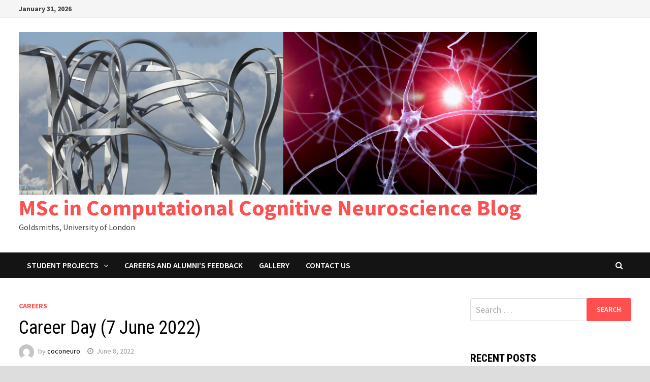

--- FILE ---
content_type: text/html; charset=UTF-8
request_url: https://coconeuro.com/index.php/2022/06/08/career-day-7-june-2022/
body_size: 9427
content:
<!doctype html>
<html lang="en-US">
<head>
	<meta charset="UTF-8">
	<meta name="viewport" content="width=device-width, initial-scale=1">
	<link rel="profile" href="https://gmpg.org/xfn/11">

	<title>Career Day (7 June 2022) &#8211; MSc in Computational Cognitive Neuroscience Blog</title>
<meta name='robots' content='max-image-preview:large' />
	<style>img:is([sizes="auto" i], [sizes^="auto," i]) { contain-intrinsic-size: 3000px 1500px }</style>
	<link rel='dns-prefetch' href='//fonts.googleapis.com' />
<link rel="alternate" type="application/rss+xml" title="MSc in Computational Cognitive Neuroscience Blog &raquo; Feed" href="https://coconeuro.com/index.php/feed/" />
<link rel="alternate" type="application/rss+xml" title="MSc in Computational Cognitive Neuroscience Blog &raquo; Comments Feed" href="https://coconeuro.com/index.php/comments/feed/" />
<link rel="alternate" type="application/rss+xml" title="MSc in Computational Cognitive Neuroscience Blog &raquo; Career Day (7 June 2022) Comments Feed" href="https://coconeuro.com/index.php/2022/06/08/career-day-7-june-2022/feed/" />
<script type="text/javascript">
/* <![CDATA[ */
window._wpemojiSettings = {"baseUrl":"https:\/\/s.w.org\/images\/core\/emoji\/16.0.1\/72x72\/","ext":".png","svgUrl":"https:\/\/s.w.org\/images\/core\/emoji\/16.0.1\/svg\/","svgExt":".svg","source":{"concatemoji":"https:\/\/coconeuro.com\/wp-includes\/js\/wp-emoji-release.min.js?ver=6.8.2"}};
/*! This file is auto-generated */
!function(s,n){var o,i,e;function c(e){try{var t={supportTests:e,timestamp:(new Date).valueOf()};sessionStorage.setItem(o,JSON.stringify(t))}catch(e){}}function p(e,t,n){e.clearRect(0,0,e.canvas.width,e.canvas.height),e.fillText(t,0,0);var t=new Uint32Array(e.getImageData(0,0,e.canvas.width,e.canvas.height).data),a=(e.clearRect(0,0,e.canvas.width,e.canvas.height),e.fillText(n,0,0),new Uint32Array(e.getImageData(0,0,e.canvas.width,e.canvas.height).data));return t.every(function(e,t){return e===a[t]})}function u(e,t){e.clearRect(0,0,e.canvas.width,e.canvas.height),e.fillText(t,0,0);for(var n=e.getImageData(16,16,1,1),a=0;a<n.data.length;a++)if(0!==n.data[a])return!1;return!0}function f(e,t,n,a){switch(t){case"flag":return n(e,"\ud83c\udff3\ufe0f\u200d\u26a7\ufe0f","\ud83c\udff3\ufe0f\u200b\u26a7\ufe0f")?!1:!n(e,"\ud83c\udde8\ud83c\uddf6","\ud83c\udde8\u200b\ud83c\uddf6")&&!n(e,"\ud83c\udff4\udb40\udc67\udb40\udc62\udb40\udc65\udb40\udc6e\udb40\udc67\udb40\udc7f","\ud83c\udff4\u200b\udb40\udc67\u200b\udb40\udc62\u200b\udb40\udc65\u200b\udb40\udc6e\u200b\udb40\udc67\u200b\udb40\udc7f");case"emoji":return!a(e,"\ud83e\udedf")}return!1}function g(e,t,n,a){var r="undefined"!=typeof WorkerGlobalScope&&self instanceof WorkerGlobalScope?new OffscreenCanvas(300,150):s.createElement("canvas"),o=r.getContext("2d",{willReadFrequently:!0}),i=(o.textBaseline="top",o.font="600 32px Arial",{});return e.forEach(function(e){i[e]=t(o,e,n,a)}),i}function t(e){var t=s.createElement("script");t.src=e,t.defer=!0,s.head.appendChild(t)}"undefined"!=typeof Promise&&(o="wpEmojiSettingsSupports",i=["flag","emoji"],n.supports={everything:!0,everythingExceptFlag:!0},e=new Promise(function(e){s.addEventListener("DOMContentLoaded",e,{once:!0})}),new Promise(function(t){var n=function(){try{var e=JSON.parse(sessionStorage.getItem(o));if("object"==typeof e&&"number"==typeof e.timestamp&&(new Date).valueOf()<e.timestamp+604800&&"object"==typeof e.supportTests)return e.supportTests}catch(e){}return null}();if(!n){if("undefined"!=typeof Worker&&"undefined"!=typeof OffscreenCanvas&&"undefined"!=typeof URL&&URL.createObjectURL&&"undefined"!=typeof Blob)try{var e="postMessage("+g.toString()+"("+[JSON.stringify(i),f.toString(),p.toString(),u.toString()].join(",")+"));",a=new Blob([e],{type:"text/javascript"}),r=new Worker(URL.createObjectURL(a),{name:"wpTestEmojiSupports"});return void(r.onmessage=function(e){c(n=e.data),r.terminate(),t(n)})}catch(e){}c(n=g(i,f,p,u))}t(n)}).then(function(e){for(var t in e)n.supports[t]=e[t],n.supports.everything=n.supports.everything&&n.supports[t],"flag"!==t&&(n.supports.everythingExceptFlag=n.supports.everythingExceptFlag&&n.supports[t]);n.supports.everythingExceptFlag=n.supports.everythingExceptFlag&&!n.supports.flag,n.DOMReady=!1,n.readyCallback=function(){n.DOMReady=!0}}).then(function(){return e}).then(function(){var e;n.supports.everything||(n.readyCallback(),(e=n.source||{}).concatemoji?t(e.concatemoji):e.wpemoji&&e.twemoji&&(t(e.twemoji),t(e.wpemoji)))}))}((window,document),window._wpemojiSettings);
/* ]]> */
</script>
<style id='wp-emoji-styles-inline-css' type='text/css'>

	img.wp-smiley, img.emoji {
		display: inline !important;
		border: none !important;
		box-shadow: none !important;
		height: 1em !important;
		width: 1em !important;
		margin: 0 0.07em !important;
		vertical-align: -0.1em !important;
		background: none !important;
		padding: 0 !important;
	}
</style>
<link rel='stylesheet' id='wp-block-library-css' href='https://coconeuro.com/wp-includes/css/dist/block-library/style.min.css?ver=6.8.2' type='text/css' media='all' />
<style id='wp-block-library-theme-inline-css' type='text/css'>
.wp-block-audio :where(figcaption){color:#555;font-size:13px;text-align:center}.is-dark-theme .wp-block-audio :where(figcaption){color:#ffffffa6}.wp-block-audio{margin:0 0 1em}.wp-block-code{border:1px solid #ccc;border-radius:4px;font-family:Menlo,Consolas,monaco,monospace;padding:.8em 1em}.wp-block-embed :where(figcaption){color:#555;font-size:13px;text-align:center}.is-dark-theme .wp-block-embed :where(figcaption){color:#ffffffa6}.wp-block-embed{margin:0 0 1em}.blocks-gallery-caption{color:#555;font-size:13px;text-align:center}.is-dark-theme .blocks-gallery-caption{color:#ffffffa6}:root :where(.wp-block-image figcaption){color:#555;font-size:13px;text-align:center}.is-dark-theme :root :where(.wp-block-image figcaption){color:#ffffffa6}.wp-block-image{margin:0 0 1em}.wp-block-pullquote{border-bottom:4px solid;border-top:4px solid;color:currentColor;margin-bottom:1.75em}.wp-block-pullquote cite,.wp-block-pullquote footer,.wp-block-pullquote__citation{color:currentColor;font-size:.8125em;font-style:normal;text-transform:uppercase}.wp-block-quote{border-left:.25em solid;margin:0 0 1.75em;padding-left:1em}.wp-block-quote cite,.wp-block-quote footer{color:currentColor;font-size:.8125em;font-style:normal;position:relative}.wp-block-quote:where(.has-text-align-right){border-left:none;border-right:.25em solid;padding-left:0;padding-right:1em}.wp-block-quote:where(.has-text-align-center){border:none;padding-left:0}.wp-block-quote.is-large,.wp-block-quote.is-style-large,.wp-block-quote:where(.is-style-plain){border:none}.wp-block-search .wp-block-search__label{font-weight:700}.wp-block-search__button{border:1px solid #ccc;padding:.375em .625em}:where(.wp-block-group.has-background){padding:1.25em 2.375em}.wp-block-separator.has-css-opacity{opacity:.4}.wp-block-separator{border:none;border-bottom:2px solid;margin-left:auto;margin-right:auto}.wp-block-separator.has-alpha-channel-opacity{opacity:1}.wp-block-separator:not(.is-style-wide):not(.is-style-dots){width:100px}.wp-block-separator.has-background:not(.is-style-dots){border-bottom:none;height:1px}.wp-block-separator.has-background:not(.is-style-wide):not(.is-style-dots){height:2px}.wp-block-table{margin:0 0 1em}.wp-block-table td,.wp-block-table th{word-break:normal}.wp-block-table :where(figcaption){color:#555;font-size:13px;text-align:center}.is-dark-theme .wp-block-table :where(figcaption){color:#ffffffa6}.wp-block-video :where(figcaption){color:#555;font-size:13px;text-align:center}.is-dark-theme .wp-block-video :where(figcaption){color:#ffffffa6}.wp-block-video{margin:0 0 1em}:root :where(.wp-block-template-part.has-background){margin-bottom:0;margin-top:0;padding:1.25em 2.375em}
</style>
<style id='classic-theme-styles-inline-css' type='text/css'>
/*! This file is auto-generated */
.wp-block-button__link{color:#fff;background-color:#32373c;border-radius:9999px;box-shadow:none;text-decoration:none;padding:calc(.667em + 2px) calc(1.333em + 2px);font-size:1.125em}.wp-block-file__button{background:#32373c;color:#fff;text-decoration:none}
</style>
<style id='global-styles-inline-css' type='text/css'>
:root{--wp--preset--aspect-ratio--square: 1;--wp--preset--aspect-ratio--4-3: 4/3;--wp--preset--aspect-ratio--3-4: 3/4;--wp--preset--aspect-ratio--3-2: 3/2;--wp--preset--aspect-ratio--2-3: 2/3;--wp--preset--aspect-ratio--16-9: 16/9;--wp--preset--aspect-ratio--9-16: 9/16;--wp--preset--color--black: #000000;--wp--preset--color--cyan-bluish-gray: #abb8c3;--wp--preset--color--white: #ffffff;--wp--preset--color--pale-pink: #f78da7;--wp--preset--color--vivid-red: #cf2e2e;--wp--preset--color--luminous-vivid-orange: #ff6900;--wp--preset--color--luminous-vivid-amber: #fcb900;--wp--preset--color--light-green-cyan: #7bdcb5;--wp--preset--color--vivid-green-cyan: #00d084;--wp--preset--color--pale-cyan-blue: #8ed1fc;--wp--preset--color--vivid-cyan-blue: #0693e3;--wp--preset--color--vivid-purple: #9b51e0;--wp--preset--gradient--vivid-cyan-blue-to-vivid-purple: linear-gradient(135deg,rgba(6,147,227,1) 0%,rgb(155,81,224) 100%);--wp--preset--gradient--light-green-cyan-to-vivid-green-cyan: linear-gradient(135deg,rgb(122,220,180) 0%,rgb(0,208,130) 100%);--wp--preset--gradient--luminous-vivid-amber-to-luminous-vivid-orange: linear-gradient(135deg,rgba(252,185,0,1) 0%,rgba(255,105,0,1) 100%);--wp--preset--gradient--luminous-vivid-orange-to-vivid-red: linear-gradient(135deg,rgba(255,105,0,1) 0%,rgb(207,46,46) 100%);--wp--preset--gradient--very-light-gray-to-cyan-bluish-gray: linear-gradient(135deg,rgb(238,238,238) 0%,rgb(169,184,195) 100%);--wp--preset--gradient--cool-to-warm-spectrum: linear-gradient(135deg,rgb(74,234,220) 0%,rgb(151,120,209) 20%,rgb(207,42,186) 40%,rgb(238,44,130) 60%,rgb(251,105,98) 80%,rgb(254,248,76) 100%);--wp--preset--gradient--blush-light-purple: linear-gradient(135deg,rgb(255,206,236) 0%,rgb(152,150,240) 100%);--wp--preset--gradient--blush-bordeaux: linear-gradient(135deg,rgb(254,205,165) 0%,rgb(254,45,45) 50%,rgb(107,0,62) 100%);--wp--preset--gradient--luminous-dusk: linear-gradient(135deg,rgb(255,203,112) 0%,rgb(199,81,192) 50%,rgb(65,88,208) 100%);--wp--preset--gradient--pale-ocean: linear-gradient(135deg,rgb(255,245,203) 0%,rgb(182,227,212) 50%,rgb(51,167,181) 100%);--wp--preset--gradient--electric-grass: linear-gradient(135deg,rgb(202,248,128) 0%,rgb(113,206,126) 100%);--wp--preset--gradient--midnight: linear-gradient(135deg,rgb(2,3,129) 0%,rgb(40,116,252) 100%);--wp--preset--font-size--small: 13px;--wp--preset--font-size--medium: 20px;--wp--preset--font-size--large: 36px;--wp--preset--font-size--x-large: 42px;--wp--preset--spacing--20: 0.44rem;--wp--preset--spacing--30: 0.67rem;--wp--preset--spacing--40: 1rem;--wp--preset--spacing--50: 1.5rem;--wp--preset--spacing--60: 2.25rem;--wp--preset--spacing--70: 3.38rem;--wp--preset--spacing--80: 5.06rem;--wp--preset--shadow--natural: 6px 6px 9px rgba(0, 0, 0, 0.2);--wp--preset--shadow--deep: 12px 12px 50px rgba(0, 0, 0, 0.4);--wp--preset--shadow--sharp: 6px 6px 0px rgba(0, 0, 0, 0.2);--wp--preset--shadow--outlined: 6px 6px 0px -3px rgba(255, 255, 255, 1), 6px 6px rgba(0, 0, 0, 1);--wp--preset--shadow--crisp: 6px 6px 0px rgba(0, 0, 0, 1);}:where(.is-layout-flex){gap: 0.5em;}:where(.is-layout-grid){gap: 0.5em;}body .is-layout-flex{display: flex;}.is-layout-flex{flex-wrap: wrap;align-items: center;}.is-layout-flex > :is(*, div){margin: 0;}body .is-layout-grid{display: grid;}.is-layout-grid > :is(*, div){margin: 0;}:where(.wp-block-columns.is-layout-flex){gap: 2em;}:where(.wp-block-columns.is-layout-grid){gap: 2em;}:where(.wp-block-post-template.is-layout-flex){gap: 1.25em;}:where(.wp-block-post-template.is-layout-grid){gap: 1.25em;}.has-black-color{color: var(--wp--preset--color--black) !important;}.has-cyan-bluish-gray-color{color: var(--wp--preset--color--cyan-bluish-gray) !important;}.has-white-color{color: var(--wp--preset--color--white) !important;}.has-pale-pink-color{color: var(--wp--preset--color--pale-pink) !important;}.has-vivid-red-color{color: var(--wp--preset--color--vivid-red) !important;}.has-luminous-vivid-orange-color{color: var(--wp--preset--color--luminous-vivid-orange) !important;}.has-luminous-vivid-amber-color{color: var(--wp--preset--color--luminous-vivid-amber) !important;}.has-light-green-cyan-color{color: var(--wp--preset--color--light-green-cyan) !important;}.has-vivid-green-cyan-color{color: var(--wp--preset--color--vivid-green-cyan) !important;}.has-pale-cyan-blue-color{color: var(--wp--preset--color--pale-cyan-blue) !important;}.has-vivid-cyan-blue-color{color: var(--wp--preset--color--vivid-cyan-blue) !important;}.has-vivid-purple-color{color: var(--wp--preset--color--vivid-purple) !important;}.has-black-background-color{background-color: var(--wp--preset--color--black) !important;}.has-cyan-bluish-gray-background-color{background-color: var(--wp--preset--color--cyan-bluish-gray) !important;}.has-white-background-color{background-color: var(--wp--preset--color--white) !important;}.has-pale-pink-background-color{background-color: var(--wp--preset--color--pale-pink) !important;}.has-vivid-red-background-color{background-color: var(--wp--preset--color--vivid-red) !important;}.has-luminous-vivid-orange-background-color{background-color: var(--wp--preset--color--luminous-vivid-orange) !important;}.has-luminous-vivid-amber-background-color{background-color: var(--wp--preset--color--luminous-vivid-amber) !important;}.has-light-green-cyan-background-color{background-color: var(--wp--preset--color--light-green-cyan) !important;}.has-vivid-green-cyan-background-color{background-color: var(--wp--preset--color--vivid-green-cyan) !important;}.has-pale-cyan-blue-background-color{background-color: var(--wp--preset--color--pale-cyan-blue) !important;}.has-vivid-cyan-blue-background-color{background-color: var(--wp--preset--color--vivid-cyan-blue) !important;}.has-vivid-purple-background-color{background-color: var(--wp--preset--color--vivid-purple) !important;}.has-black-border-color{border-color: var(--wp--preset--color--black) !important;}.has-cyan-bluish-gray-border-color{border-color: var(--wp--preset--color--cyan-bluish-gray) !important;}.has-white-border-color{border-color: var(--wp--preset--color--white) !important;}.has-pale-pink-border-color{border-color: var(--wp--preset--color--pale-pink) !important;}.has-vivid-red-border-color{border-color: var(--wp--preset--color--vivid-red) !important;}.has-luminous-vivid-orange-border-color{border-color: var(--wp--preset--color--luminous-vivid-orange) !important;}.has-luminous-vivid-amber-border-color{border-color: var(--wp--preset--color--luminous-vivid-amber) !important;}.has-light-green-cyan-border-color{border-color: var(--wp--preset--color--light-green-cyan) !important;}.has-vivid-green-cyan-border-color{border-color: var(--wp--preset--color--vivid-green-cyan) !important;}.has-pale-cyan-blue-border-color{border-color: var(--wp--preset--color--pale-cyan-blue) !important;}.has-vivid-cyan-blue-border-color{border-color: var(--wp--preset--color--vivid-cyan-blue) !important;}.has-vivid-purple-border-color{border-color: var(--wp--preset--color--vivid-purple) !important;}.has-vivid-cyan-blue-to-vivid-purple-gradient-background{background: var(--wp--preset--gradient--vivid-cyan-blue-to-vivid-purple) !important;}.has-light-green-cyan-to-vivid-green-cyan-gradient-background{background: var(--wp--preset--gradient--light-green-cyan-to-vivid-green-cyan) !important;}.has-luminous-vivid-amber-to-luminous-vivid-orange-gradient-background{background: var(--wp--preset--gradient--luminous-vivid-amber-to-luminous-vivid-orange) !important;}.has-luminous-vivid-orange-to-vivid-red-gradient-background{background: var(--wp--preset--gradient--luminous-vivid-orange-to-vivid-red) !important;}.has-very-light-gray-to-cyan-bluish-gray-gradient-background{background: var(--wp--preset--gradient--very-light-gray-to-cyan-bluish-gray) !important;}.has-cool-to-warm-spectrum-gradient-background{background: var(--wp--preset--gradient--cool-to-warm-spectrum) !important;}.has-blush-light-purple-gradient-background{background: var(--wp--preset--gradient--blush-light-purple) !important;}.has-blush-bordeaux-gradient-background{background: var(--wp--preset--gradient--blush-bordeaux) !important;}.has-luminous-dusk-gradient-background{background: var(--wp--preset--gradient--luminous-dusk) !important;}.has-pale-ocean-gradient-background{background: var(--wp--preset--gradient--pale-ocean) !important;}.has-electric-grass-gradient-background{background: var(--wp--preset--gradient--electric-grass) !important;}.has-midnight-gradient-background{background: var(--wp--preset--gradient--midnight) !important;}.has-small-font-size{font-size: var(--wp--preset--font-size--small) !important;}.has-medium-font-size{font-size: var(--wp--preset--font-size--medium) !important;}.has-large-font-size{font-size: var(--wp--preset--font-size--large) !important;}.has-x-large-font-size{font-size: var(--wp--preset--font-size--x-large) !important;}
:where(.wp-block-post-template.is-layout-flex){gap: 1.25em;}:where(.wp-block-post-template.is-layout-grid){gap: 1.25em;}
:where(.wp-block-columns.is-layout-flex){gap: 2em;}:where(.wp-block-columns.is-layout-grid){gap: 2em;}
:root :where(.wp-block-pullquote){font-size: 1.5em;line-height: 1.6;}
</style>
<link rel='stylesheet' id='font-awesome-css' href='https://coconeuro.com/wp-content/themes/bam/assets/css/font-awesome.min.css?ver=4.7.0' type='text/css' media='all' />
<link rel='stylesheet' id='bam-style-css' href='https://coconeuro.com/wp-content/themes/bam/style.css?ver=6.8.2' type='text/css' media='all' />
<link rel='stylesheet' id='bam-google-fonts-css' href='https://fonts.googleapis.com/css?family=Source+Sans+Pro%3A100%2C200%2C300%2C400%2C500%2C600%2C700%2C800%2C900%2C100i%2C200i%2C300i%2C400i%2C500i%2C600i%2C700i%2C800i%2C900i|Roboto+Condensed%3A100%2C200%2C300%2C400%2C500%2C600%2C700%2C800%2C900%2C100i%2C200i%2C300i%2C400i%2C500i%2C600i%2C700i%2C800i%2C900i%26subset%3Dlatin' type='text/css' media='all' />
<script type="text/javascript" src="https://coconeuro.com/wp-includes/js/jquery/jquery.min.js?ver=3.7.1" id="jquery-core-js"></script>
<script type="text/javascript" src="https://coconeuro.com/wp-includes/js/jquery/jquery-migrate.min.js?ver=3.4.1" id="jquery-migrate-js"></script>
<link rel="https://api.w.org/" href="https://coconeuro.com/index.php/wp-json/" /><link rel="alternate" title="JSON" type="application/json" href="https://coconeuro.com/index.php/wp-json/wp/v2/posts/1083" /><link rel="EditURI" type="application/rsd+xml" title="RSD" href="https://coconeuro.com/xmlrpc.php?rsd" />
<meta name="generator" content="WordPress 6.8.2" />
<link rel="canonical" href="https://coconeuro.com/index.php/2022/06/08/career-day-7-june-2022/" />
<link rel='shortlink' href='https://coconeuro.com/?p=1083' />
<link rel="alternate" title="oEmbed (JSON)" type="application/json+oembed" href="https://coconeuro.com/index.php/wp-json/oembed/1.0/embed?url=https%3A%2F%2Fcoconeuro.com%2Findex.php%2F2022%2F06%2F08%2Fcareer-day-7-june-2022%2F" />
<link rel="alternate" title="oEmbed (XML)" type="text/xml+oembed" href="https://coconeuro.com/index.php/wp-json/oembed/1.0/embed?url=https%3A%2F%2Fcoconeuro.com%2Findex.php%2F2022%2F06%2F08%2Fcareer-day-7-june-2022%2F&#038;format=xml" />
<link rel="pingback" href="https://coconeuro.com/xmlrpc.php">
		<style type="text/css" id="theme-custom-css">
			/* Color CSS */
                    .single article .entry-content a {
                        color: #06a857;
                    }
                
                    .single article .entry-content a:hover {
                        color: #009628;
                    }
                
                    body.boxed-layout.custom-background,
                    body.boxed-layout {
                        background: #dddddd;
                    }
                
                    body.boxed-layout.custom-background.separate-containers,
                    body.boxed-layout.separate-containers {
                        background: #dddddd;
                    }
                
                    body.wide-layout.custom-background.separate-containers .site-content,
                    body.wide-layout.separate-containers .site-content {
                        background: #eeeeee;
                    }
                /* Header CSS */
                    .site-logo-image img {
                        max-width: 1020px;
                    }
                
                    .site-logo-image img {
                        max-height: 500px;
                    }		</style>

	</head>

<body class="wp-singular post-template-default single single-post postid-1083 single-format-standard wp-custom-logo wp-theme-bam boxed-layout right-sidebar one-container">



<div id="page" class="site">
	<a class="skip-link screen-reader-text" href="#content">Skip to content</a>

	
<div id="topbar" class="bam-topbar clearfix">

    <div class="container">

                    <span class="bam-date">January 31, 2026</span>
        
        
        
    </div>

</div>
	


<header id="masthead" class="site-header default-style">

    
    

<div id="site-header-inner" class="clearfix container left-logo">

    <div class="site-branding">
    <div class="site-branding-inner">

                    <div class="site-logo-image"><a href="https://coconeuro.com/" class="custom-logo-link" rel="home"><img width="1052" height="330" src="https://coconeuro.com/wp-content/uploads/2020/12/cropped-Header4_final-1.png" class="custom-logo" alt="MSc in Computational Cognitive Neuroscience Blog" decoding="async" fetchpriority="high" srcset="https://coconeuro.com/wp-content/uploads/2020/12/cropped-Header4_final-1.png 1052w, https://coconeuro.com/wp-content/uploads/2020/12/cropped-Header4_final-1-300x94.png 300w, https://coconeuro.com/wp-content/uploads/2020/12/cropped-Header4_final-1-768x241.png 768w, https://coconeuro.com/wp-content/uploads/2020/12/cropped-Header4_final-1-1024x321.png 1024w" sizes="(max-width: 1052px) 100vw, 1052px" /></a></div>
        
        <div class="site-branding-text">
                            <p class="site-title"><a href="https://coconeuro.com/" rel="home">MSc in Computational Cognitive Neuroscience Blog</a></p>
                                <p class="site-description">Goldsmiths, University of London</p>
                    </div><!-- .site-branding-text -->

    </div><!-- .site-branding-inner -->
</div><!-- .site-branding -->
        
</div><!-- #site-header-inner -->



<nav id="site-navigation" class="main-navigation">

    <div id="site-navigation-inner" class="container align-left show-search">
        
        <div class="menu-main-menu-container"><ul id="primary-menu" class="menu"><li id="menu-item-126" class="menu-item menu-item-type-post_type menu-item-object-page menu-item-has-children menu-item-126"><a href="https://coconeuro.com/index.php/student-projects/">Student Projects</a>
<ul class="sub-menu">
	<li id="menu-item-1990" class="menu-item menu-item-type-post_type menu-item-object-page menu-item-1990"><a href="https://coconeuro.com/index.php/student-projects/2024-25/">2024-25</a></li>
	<li id="menu-item-1758" class="menu-item menu-item-type-post_type menu-item-object-page menu-item-1758"><a href="https://coconeuro.com/index.php/student-projects/2023-24/">2023-24</a></li>
	<li id="menu-item-1238" class="menu-item menu-item-type-post_type menu-item-object-page menu-item-1238"><a href="https://coconeuro.com/index.php/student-projects/2022-23/">2022-23</a></li>
	<li id="menu-item-1094" class="menu-item menu-item-type-post_type menu-item-object-page menu-item-1094"><a href="https://coconeuro.com/index.php/student-projects/2021-22/">2021-22</a></li>
	<li id="menu-item-708" class="menu-item menu-item-type-post_type menu-item-object-page menu-item-708"><a href="https://coconeuro.com/index.php/student-projects/2020-21/">2020-21</a></li>
	<li id="menu-item-138" class="menu-item menu-item-type-post_type menu-item-object-page menu-item-138"><a href="https://coconeuro.com/index.php/student-projects/2019-20/">2019-20</a></li>
	<li id="menu-item-133" class="menu-item menu-item-type-post_type menu-item-object-page menu-item-133"><a href="https://coconeuro.com/index.php/student-projects/2018-19/">2018-19</a></li>
</ul>
</li>
<li id="menu-item-127" class="menu-item menu-item-type-post_type menu-item-object-page menu-item-127"><a href="https://coconeuro.com/index.php/alumni/">Careers and Alumni’s feedback</a></li>
<li id="menu-item-271" class="menu-item menu-item-type-post_type menu-item-object-page menu-item-271"><a href="https://coconeuro.com/index.php/gallery/">Gallery</a></li>
<li id="menu-item-357" class="menu-item menu-item-type-post_type menu-item-object-page menu-item-357"><a href="https://coconeuro.com/index.php/contact-us/">Contact us</a></li>
</ul></div><div class="bam-search-button-icon">
    <i class="fa fa-search" aria-hidden="true"></i>
</div>
<div class="bam-search-box-container">
    <div class="bam-search-box">
        <form role="search" method="get" class="search-form" action="https://coconeuro.com/">
				<label>
					<span class="screen-reader-text">Search for:</span>
					<input type="search" class="search-field" placeholder="Search &hellip;" value="" name="s" />
				</label>
				<input type="submit" class="search-submit" value="Search" />
			</form>    </div><!-- th-search-box -->
</div><!-- .th-search-box-container -->

        <button class="menu-toggle" aria-controls="primary-menu" aria-expanded="false"><i class="fa fa-bars"></i>Menu</button>
        
    </div><!-- .container -->
    
</nav><!-- #site-navigation -->
<div class="mobile-dropdown">
    <nav class="mobile-navigation">
        <div class="menu-main-menu-container"><ul id="primary-menu" class="menu"><li class="menu-item menu-item-type-post_type menu-item-object-page menu-item-has-children menu-item-126"><a href="https://coconeuro.com/index.php/student-projects/">Student Projects</a>
<ul class="sub-menu">
	<li class="menu-item menu-item-type-post_type menu-item-object-page menu-item-1990"><a href="https://coconeuro.com/index.php/student-projects/2024-25/">2024-25</a></li>
	<li class="menu-item menu-item-type-post_type menu-item-object-page menu-item-1758"><a href="https://coconeuro.com/index.php/student-projects/2023-24/">2023-24</a></li>
	<li class="menu-item menu-item-type-post_type menu-item-object-page menu-item-1238"><a href="https://coconeuro.com/index.php/student-projects/2022-23/">2022-23</a></li>
	<li class="menu-item menu-item-type-post_type menu-item-object-page menu-item-1094"><a href="https://coconeuro.com/index.php/student-projects/2021-22/">2021-22</a></li>
	<li class="menu-item menu-item-type-post_type menu-item-object-page menu-item-708"><a href="https://coconeuro.com/index.php/student-projects/2020-21/">2020-21</a></li>
	<li class="menu-item menu-item-type-post_type menu-item-object-page menu-item-138"><a href="https://coconeuro.com/index.php/student-projects/2019-20/">2019-20</a></li>
	<li class="menu-item menu-item-type-post_type menu-item-object-page menu-item-133"><a href="https://coconeuro.com/index.php/student-projects/2018-19/">2018-19</a></li>
</ul>
</li>
<li class="menu-item menu-item-type-post_type menu-item-object-page menu-item-127"><a href="https://coconeuro.com/index.php/alumni/">Careers and Alumni’s feedback</a></li>
<li class="menu-item menu-item-type-post_type menu-item-object-page menu-item-271"><a href="https://coconeuro.com/index.php/gallery/">Gallery</a></li>
<li class="menu-item menu-item-type-post_type menu-item-object-page menu-item-357"><a href="https://coconeuro.com/index.php/contact-us/">Contact us</a></li>
</ul></div>    </nav>
</div>

    
         
</header><!-- #masthead -->


	
	<div id="content" class="site-content">
		<div class="container">

	
	<div id="primary" class="content-area">

		
		<main id="main" class="site-main">

			
			
<article id="post-1083" class="bam-single-post post-1083 post type-post status-publish format-standard hentry category-careers">
	
	
	<div class="category-list">
		<span class="cat-links"><a href="https://coconeuro.com/index.php/category/careers/" rel="category tag">Careers</a></span>	</div><!-- .category-list -->

	<header class="entry-header">
		<h1 class="entry-title">Career Day (7 June 2022)</h1>			<div class="entry-meta">
				<span class="byline"> <img class="author-photo" alt="coconeuro" src="https://secure.gravatar.com/avatar/e5365aded4b2498f88c9221f39de334ce0b90a9853924373582673110cfc10d7?s=96&#038;d=mm&#038;r=g" />by <span class="author vcard"><a class="url fn n" href="https://coconeuro.com/index.php/author/coconeuro/">coconeuro</a></span></span><span class="posted-on"><i class="fa fa-clock-o"></i><a href="https://coconeuro.com/index.php/2022/06/08/career-day-7-june-2022/" rel="bookmark"><time class="entry-date published" datetime="2022-06-08T22:42:48+00:00">June 8, 2022</time><time class="updated" datetime="2022-06-08T23:12:56+00:00">June 8, 2022</time></a></span>			</div><!-- .entry-meta -->
			</header><!-- .entry-header -->

	
	
	<div class="entry-content">
		
<p>Alumni Panel discussion &amp; Q/A &#8211; <strong><a rel="noreferrer noopener" href="https://goldsmiths.cloud.panopto.eu/Panopto/Pages/Viewer.aspx?id=e15f8bc2-c9ca-46b3-a8e6-aeae01232794" target="_blank">Watch Recording</a> </strong></p>



<p>Industry talk &amp; Q/A (Badr AlKhamissi, Meta / Facebook) &#8211; <strong><a href="https://goldsmiths.cloud.panopto.eu/Panopto/Pages/Viewer.aspx?id=827482bc-3248-487a-b82c-aeae01212e8c" target="_blank" rel="noreferrer noopener">Watch Recording</a></strong></p>
	</div><!-- .entry-content -->

	
	<footer class="entry-footer">
			</footer><!-- .entry-footer -->
</article><!-- #post-1083 -->
	<nav class="navigation post-navigation" aria-label="Posts">
		<h2 class="screen-reader-text">Post navigation</h2>
		<div class="nav-links"><div class="nav-previous"><a href="https://coconeuro.com/index.php/2021/11/23/pg-open-day-23-november-2021-talk-slides/" rel="prev"><span class="meta-nav" aria-hidden="true">Previous Post</span> <span class="screen-reader-text">Previous post:</span> <br/><span class="post-title">PG Open day (5 April  2022) &#8211; talk slides</span></a></div><div class="nav-next"><a href="https://coconeuro.com/index.php/2023/08/13/career-day-13-june-2023/" rel="next"><span class="meta-nav" aria-hidden="true">Next Post</span> <span class="screen-reader-text">Next post:</span> <br/><span class="post-title">Career Day (13 June 2023)</span></a></div></div>
	</nav><div class="bam-authorbox clearfix">

    <div class="bam-author-img">
        <img alt='' src='https://secure.gravatar.com/avatar/e5365aded4b2498f88c9221f39de334ce0b90a9853924373582673110cfc10d7?s=100&#038;d=mm&#038;r=g' srcset='https://secure.gravatar.com/avatar/e5365aded4b2498f88c9221f39de334ce0b90a9853924373582673110cfc10d7?s=200&#038;d=mm&#038;r=g 2x' class='avatar avatar-100 photo' height='100' width='100' decoding='async'/>    </div>

    <div class="bam-author-content">
        <h4 class="author-name">coconeuro</h4>
        <p class="author-description"></p>
        <a class="author-posts-link" href="https://coconeuro.com/index.php/author/coconeuro/" title="coconeuro">
            View all posts by coconeuro &rarr;        </a>
    </div>

</div>


<div class="bam-related-posts clearfix">

    <h3 class="related-section-title">You might also like</h3>

    <div class="related-posts-wrap">
                    <div class="related-post">
                <div class="related-post-thumbnail">
                    <a href="https://coconeuro.com/index.php/2023/08/13/career-day-13-june-2023/">
                                            </a>
                </div><!-- .related-post-thumbnail -->
                <h3 class="related-post-title">
                    <a href="https://coconeuro.com/index.php/2023/08/13/career-day-13-june-2023/" rel="bookmark" title="Career Day (13 June 2023)">
                        Career Day (13 June 2023)                    </a>
                </h3><!-- .related-post-title -->
                <div class="related-post-meta"><span class="posted-on"><i class="fa fa-clock-o"></i><a href="https://coconeuro.com/index.php/2023/08/13/career-day-13-june-2023/" rel="bookmark"><time class="entry-date published" datetime="2023-08-13T19:31:17+00:00">August 13, 2023</time><time class="updated" datetime="2023-08-14T11:51:58+00:00">August 14, 2023</time></a></span></div>
            </div><!-- .related-post -->
                    <div class="related-post">
                <div class="related-post-thumbnail">
                    <a href="https://coconeuro.com/index.php/2024/06/11/career-day-11-june-2024/">
                                            </a>
                </div><!-- .related-post-thumbnail -->
                <h3 class="related-post-title">
                    <a href="https://coconeuro.com/index.php/2024/06/11/career-day-11-june-2024/" rel="bookmark" title="Career Day (11 June 2024)">
                        Career Day (11 June 2024)                    </a>
                </h3><!-- .related-post-title -->
                <div class="related-post-meta"><span class="posted-on"><i class="fa fa-clock-o"></i><a href="https://coconeuro.com/index.php/2024/06/11/career-day-11-june-2024/" rel="bookmark"><time class="entry-date published" datetime="2024-06-11T14:35:47+00:00">June 11, 2024</time><time class="updated" datetime="2025-06-18T11:25:04+00:00">June 18, 2025</time></a></span></div>
            </div><!-- .related-post -->
                    <div class="related-post">
                <div class="related-post-thumbnail">
                    <a href="https://coconeuro.com/index.php/2025/06/18/career-day-3-june-2025/">
                                            </a>
                </div><!-- .related-post-thumbnail -->
                <h3 class="related-post-title">
                    <a href="https://coconeuro.com/index.php/2025/06/18/career-day-3-june-2025/" rel="bookmark" title="Career Day (3 June 2025)">
                        Career Day (3 June 2025)                    </a>
                </h3><!-- .related-post-title -->
                <div class="related-post-meta"><span class="posted-on"><i class="fa fa-clock-o"></i><a href="https://coconeuro.com/index.php/2025/06/18/career-day-3-june-2025/" rel="bookmark"><time class="entry-date published" datetime="2025-06-18T11:28:18+00:00">June 18, 2025</time><time class="updated" datetime="2025-06-18T11:31:16+00:00">June 18, 2025</time></a></span></div>
            </div><!-- .related-post -->
            </div><!-- .related-post-wrap-->

</div><!-- .related-posts -->


<div id="comments" class="comments-area">

		<div id="respond" class="comment-respond">
		<h3 id="reply-title" class="comment-reply-title">Leave a Reply <small><a rel="nofollow" id="cancel-comment-reply-link" href="/index.php/2022/06/08/career-day-7-june-2022/#respond" style="display:none;">Cancel reply</a></small></h3><form action="https://coconeuro.com/wp-comments-post.php" method="post" id="commentform" class="comment-form"><p class="comment-notes"><span id="email-notes">Your email address will not be published.</span> <span class="required-field-message">Required fields are marked <span class="required">*</span></span></p><p class="comment-form-comment"><label for="comment">Comment <span class="required">*</span></label> <textarea id="comment" name="comment" cols="45" rows="8" maxlength="65525" required></textarea></p><p class="comment-form-author"><label for="author">Name <span class="required">*</span></label> <input id="author" name="author" type="text" value="" size="30" maxlength="245" autocomplete="name" required /></p>
<p class="comment-form-email"><label for="email">Email <span class="required">*</span></label> <input id="email" name="email" type="email" value="" size="30" maxlength="100" aria-describedby="email-notes" autocomplete="email" required /></p>
<p class="comment-form-url"><label for="url">Website</label> <input id="url" name="url" type="url" value="" size="30" maxlength="200" autocomplete="url" /></p>
<p class="comment-form-cookies-consent"><input id="wp-comment-cookies-consent" name="wp-comment-cookies-consent" type="checkbox" value="yes" /> <label for="wp-comment-cookies-consent">Save my name, email, and website in this browser for the next time I comment.</label></p>
<p class="form-submit"><input name="submit" type="submit" id="submit" class="submit" value="Post Comment" /> <input type='hidden' name='comment_post_ID' value='1083' id='comment_post_ID' />
<input type='hidden' name='comment_parent' id='comment_parent' value='0' />
</p></form>	</div><!-- #respond -->
	
</div><!-- #comments -->

			
		</main><!-- #main -->

		
	</div><!-- #primary -->

	


<aside id="secondary" class="widget-area">

	
	<section id="search-2" class="widget widget_search"><form role="search" method="get" class="search-form" action="https://coconeuro.com/">
				<label>
					<span class="screen-reader-text">Search for:</span>
					<input type="search" class="search-field" placeholder="Search &hellip;" value="" name="s" />
				</label>
				<input type="submit" class="search-submit" value="Search" />
			</form></section>
		<section id="recent-posts-2" class="widget widget_recent_entries">
		<h4 class="widget-title">Recent Posts</h4>
		<ul>
											<li>
					<a href="https://coconeuro.com/index.php/2025/08/27/1995/">Postgraduate Offer Holders Virtual session</a>
									</li>
											<li>
					<a href="https://coconeuro.com/index.php/2025/06/18/career-day-3-june-2025/">Career Day (3 June 2025)</a>
									</li>
											<li>
					<a href="https://coconeuro.com/index.php/2024/07/16/students-contribute-to-immersive-pink-floyd-exhibition/">Students contribute to immersive Pink Floyd exhibition</a>
									</li>
											<li>
					<a href="https://coconeuro.com/index.php/2024/06/11/career-day-11-june-2024/">Career Day (11 June 2024)</a>
									</li>
											<li>
					<a href="https://coconeuro.com/index.php/2024/05/30/virtual-pg-open-day-30-may-2024-talk-slides/">Virtual PG Open Day (30 May 2024) &#8211; Talk slides &#038; video</a>
									</li>
					</ul>

		</section><section id="categories-2" class="widget widget_categories"><h4 class="widget-title">Categories</h4>
			<ul>
					<li class="cat-item cat-item-5"><a href="https://coconeuro.com/index.php/category/careers/">Careers</a>
</li>
	<li class="cat-item cat-item-3"><a href="https://coconeuro.com/index.php/category/open-days/">Open Days</a>
</li>
	<li class="cat-item cat-item-1"><a href="https://coconeuro.com/index.php/category/uncategorized/">Uncategorized</a>
</li>
			</ul>

			</section><section id="meta-4" class="widget widget_meta"><h4 class="widget-title">Meta</h4>
		<ul>
						<li><a href="https://coconeuro.com/wp-login.php">Log in</a></li>
			<li><a href="https://coconeuro.com/index.php/feed/">Entries feed</a></li>
			<li><a href="https://coconeuro.com/index.php/comments/feed/">Comments feed</a></li>

			<li><a href="https://wordpress.org/">WordPress.org</a></li>
		</ul>

		</section>
	
</aside><!-- #secondary -->

	</div><!-- .container -->
	</div><!-- #content -->

	
	
	<footer id="colophon" class="site-footer">

		
		
		<div class="footer-widget-area clearfix th-columns-3">
			<div class="container">
				<div class="footer-widget-area-inner">
					<div class="col column-1">
											</div>

											<div class="col column-2">
													</div>
					
											<div class="col column-3">
													</div>
					
									</div><!-- .footer-widget-area-inner -->
			</div><!-- .container -->
		</div><!-- .footer-widget-area -->

		<div class="site-info clearfix">
			<div class="container">
				<div class="copyright-container">
					Copyright &#169; 2026 <a href="https://coconeuro.com/" title="MSc in Computational Cognitive Neuroscience Blog" >MSc in Computational Cognitive Neuroscience Blog</a>.
					Powered by <a href="https://wordpress.org" target="_blank">WordPress</a> and <a href="https://themezhut.com/themes/bam/" target="_blank">Bam</a>.				</div><!-- .copyright-container -->
			</div><!-- .container -->
		</div><!-- .site-info -->

		
	</footer><!-- #colophon -->

	
</div><!-- #page -->


<script type="speculationrules">
{"prefetch":[{"source":"document","where":{"and":[{"href_matches":"\/*"},{"not":{"href_matches":["\/wp-*.php","\/wp-admin\/*","\/wp-content\/uploads\/*","\/wp-content\/*","\/wp-content\/plugins\/*","\/wp-content\/themes\/bam\/*","\/*\\?(.+)"]}},{"not":{"selector_matches":"a[rel~=\"nofollow\"]"}},{"not":{"selector_matches":".no-prefetch, .no-prefetch a"}}]},"eagerness":"conservative"}]}
</script>
<script type="text/javascript" src="https://coconeuro.com/wp-content/themes/bam/assets/js/scripts.js?ver=6.8.2" id="bam-scripts-js"></script>
<script type="text/javascript" src="https://coconeuro.com/wp-content/themes/bam/assets/js/main-navigation.js?ver=6.8.2" id="bam-main-navigation-js"></script>
<script type="text/javascript" src="https://coconeuro.com/wp-content/themes/bam/assets/js/skip-link-focus-fix.js?ver=20151215" id="bam-skip-link-focus-fix-js"></script>
<script type="text/javascript" src="https://coconeuro.com/wp-includes/js/comment-reply.min.js?ver=6.8.2" id="comment-reply-js" async="async" data-wp-strategy="async"></script>
</body>
</html>